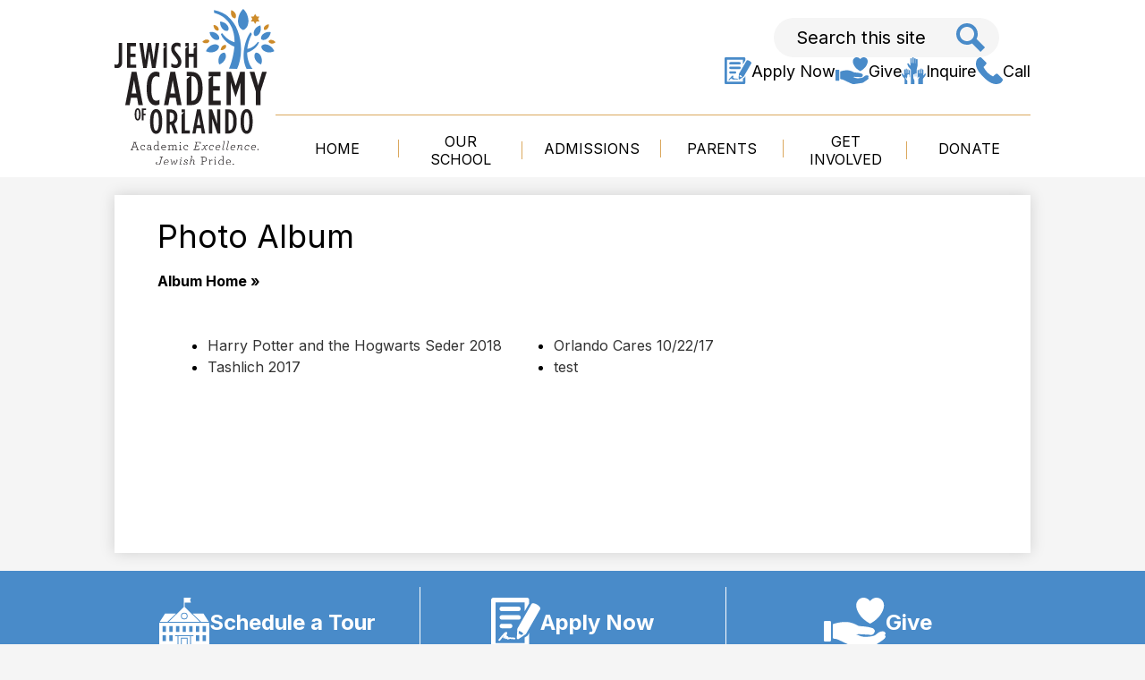

--- FILE ---
content_type: image/svg+xml
request_url: https://www.jewishacademyorlando.org/pics/header_logo.svg
body_size: 6426
content:
<?xml version="1.0" encoding="UTF-8"?>
<svg id="Layer_1" data-name="Layer 1" xmlns="http://www.w3.org/2000/svg" viewBox="0 0 180.4 173.89">
  <defs>
    <style>
      .cls-1 {
        fill: #cd8b2a;
      }

      .cls-1, .cls-2, .cls-3 {
        stroke-width: 0px;
      }

      .cls-2 {
        fill: #478ac9;
      }

      .cls-3 {
        fill: #231f20;
      }
    </style>
  </defs>
  <g id="Group_1773" data-name="Group 1773">
    <path id="Path_329" data-name="Path 329" class="cls-2" d="m153.9,27.92l-1.53-2.02c-6.02,8.21-11.24,26.49-4.37,40.97l6.79-.19s-13.23-13.92-.88-38.75"/>
    <path id="Path_330" data-name="Path 330" class="cls-2" d="m148.89,7.12c-.95-2.72-2.56-5.17-4.68-7.12-2.12,1.95-3.73,4.4-4.68,7.12-2.57,7.07-.68,14.3,4.2,16.16.16.06.32.09.48.14.16-.05.32-.08.48-.14,4.89-1.85,6.77-9.08,4.2-16.16"/>
    <path id="Path_331" data-name="Path 331" class="cls-2" d="m163.89,23.18c.25-1.65.09-3.33-.45-4.91-1.59.39-3.06,1.17-4.27,2.27-3.2,2.85-4.19,7.02-2.22,9.33.07.07.13.14.2.21.09.02.18.05.28.06,2.96.44,5.85-2.67,6.46-6.96"/>
    <path id="Path_332" data-name="Path 332" class="cls-2" d="m173.4,30.47c.93-1.38,1.5-2.96,1.67-4.61-1.59-.36-3.24-.31-4.81.15-4.08,1.15-6.75,4.47-5.96,7.42.02.1.07.18.1.27.07.06.15.12.22.18,2.47,1.7,6.41.18,8.77-3.41"/>
    <path id="Path_333" data-name="Path 333" class="cls-2" d="m173.48,48.4c1.93.05,3.84-.4,5.55-1.3-.68-1.83-1.8-3.47-3.26-4.77-3.75-3.38-8.69-3.92-11.03-1.21-.07.09-.14.18-.21.27-.01.11-.02.23-.03.35-.04,3.61,3.98,6.6,8.98,6.66"/>
    <path id="Path_334" data-name="Path 334" class="cls-2" d="m159.83,59.14c1.24,1.26,2.77,2.2,4.46,2.72.68-1.66.95-3.47.78-5.26-.4-4.66-3.33-8.19-6.55-7.9-.1.01-.2.03-.3.05-.07.07-.16.13-.22.21-2.26,2.36-1.44,6.92,1.84,10.18"/>
    <path id="Path_335" data-name="Path 335" class="cls-2" d="m119.06,18.99c-.62-1.54-.86-3.22-.69-4.88,1.63,0,3.24.4,4.68,1.18,3.76,2,5.68,5.82,4.3,8.53-.05.09-.1.17-.15.25-.09.04-.17.09-.26.13-2.78,1.14-6.31-1.2-7.88-5.22"/>
    <path id="Path_336" data-name="Path 336" class="cls-1" d="m111.48,20.86c-.4-.93-.56-1.94-.48-2.94.99-.03,1.97.2,2.84.66,2.3,1.16,3.51,3.46,2.71,5.11-.03.05-.06.1-.09.15-.05.03-.1.06-.15.08-1.67.73-3.83-.64-4.83-3.06"/>
    <path id="Path_337" data-name="Path 337" class="cls-1" d="m130.42,4.99c-.15-1.23.01-2.49.46-3.64,1.18.33,2.26.95,3.13,1.81,2.3,2.21,2.93,5.35,1.41,7.02-.05.05-.1.1-.16.15-.07.02-.14.03-.21.04-2.22.25-4.29-2.16-4.63-5.37"/>
    <path id="Path_338" data-name="Path 338" class="cls-1" d="m121.87,45.46c-.92.37-1.91.51-2.89.39,0-1.01.26-2,.73-2.89,1.21-2.32,3.49-3.47,5.09-2.6l.15.09c.02.06.05.1.07.16.65,1.73-.76,3.89-3.15,4.85"/>
    <path id="Path_339" data-name="Path 339" class="cls-1" d="m101.03,38.06c-.97-.21-1.87-.65-2.62-1.3.55-.84,1.29-1.52,2.17-1.99,2.26-1.24,4.78-.93,5.65.7.02.06.05.11.07.16,0,.06-.01.12-.02.18-.39,1.81-2.73,2.82-5.23,2.26"/>
    <path id="Path_340" data-name="Path 340" class="cls-1" d="m172.55,20.13c.4-.93.56-1.94.48-2.94-.99-.03-1.97.2-2.84.66-2.3,1.16-3.51,3.46-2.7,5.11.02.06.05.1.08.16l.15.08c1.67.73,3.83-.65,4.83-3.06"/>
    <path id="Path_341" data-name="Path 341" class="cls-1" d="m177.78,38.45c.97-.21,1.87-.65,2.63-1.3-.55-.83-1.29-1.52-2.17-1.99-2.26-1.24-4.78-.93-5.64.7-.03.05-.05.11-.07.16,0,.06.01.12.02.18.38,1.81,2.73,2.82,5.23,2.27"/>
    <path id="Path_342" data-name="Path 342" class="cls-2" d="m108.17,30.47c-.93-1.38-1.5-2.96-1.68-4.61,1.59-.36,3.24-.31,4.81.15,4.09,1.15,6.76,4.47,5.96,7.42-.02.1-.07.18-.1.27-.07.07-.15.13-.22.18-2.47,1.7-6.4.18-8.77-3.41"/>
    <path id="Path_343" data-name="Path 343" class="cls-2" d="m108.09,48.4c-1.93.04-3.84-.4-5.55-1.3.68-1.83,1.8-3.47,3.26-4.77,3.75-3.38,8.69-3.92,11.02-1.21.07.09.13.18.2.27.02.11.03.23.03.35.04,3.61-3.97,6.6-8.97,6.66"/>
    <path id="Path_344" data-name="Path 344" class="cls-2" d="m121.75,59.14c-1.24,1.26-2.78,2.2-4.47,2.72-.68-1.66-.95-3.47-.78-5.26.4-4.66,3.34-8.19,6.55-7.9.1.01.2.03.3.05.08.07.16.13.23.21,2.25,2.36,1.43,6.92-1.84,10.18"/>
    <path id="Path_345" data-name="Path 345" class="cls-2" d="m111.47,1.25c30.67,5.06,35.5,45.36,25.89,65.6l-8.94-.26s21.8-50.89-16.88-62.28l-.07-3.05h0Z"/>
    <path id="Path_346" data-name="Path 346" class="cls-2" d="m120.76,27.05s6.66,9.99,16.86,10.42l.09,5.51c-1.93,0-15.09-4.83-18.62-15.08l1.69-.86h0Z"/>
    <path id="Path_347" data-name="Path 347" class="cls-2" d="m160.61,36.64s-5.06,7.58-12.8,7.91l-.07,4.18c1.47,0,11.45-3.66,14.14-11.45l-1.28-.65h0Z"/>
    <path id="Path_348" data-name="Path 348" class="cls-1" d="m152.86,13.87l4.74-8.38,4.73,8.38h-9.46Z"/>
    <path id="Path_349" data-name="Path 349" class="cls-1" d="m162.33,8.38l-4.73,8.38-4.74-8.38h9.46Z"/>
  </g>
  <g id="Group_1774" data-name="Group 1774">
    <path id="Path_350" data-name="Path 350" class="cls-3" d="m0,65.47v-3.86c.7.26,1.43.41,2.18.44,1.52,0,2.53-.87,2.53-2.98v-21.26h3.89v21.5c0,4.41-2.33,6.56-5.91,6.56-.91-.01-1.81-.15-2.68-.4"/>
    <path id="Path_351" data-name="Path 351" class="cls-3" d="m14.03,37.82h10.07v3.69h-6.22v8.26h5.55v3.69h-5.55v8.47h6.33v3.69h-10.18v-27.81Z"/>
    <path id="Path_352" data-name="Path 352" class="cls-3" d="m27.9,37.82h3.97l2.49,19.23,2.99-19.23h3.54l2.95,19.23,2.52-19.23h3.85l-4.27,27.93h-3.97l-2.92-18.84-2.91,18.84h-3.93l-4.32-27.93Z"/>
    <path id="Path_353" data-name="Path 353" class="cls-3" d="m63.75,64.64v-4.14c1.29.95,2.83,1.52,4.43,1.63,1.46.13,2.75-.96,2.87-2.42.01-.15.01-.3,0-.44v-.08c0-1.6-.5-2.74-2.99-5.8-3.34-4.09-4.55-5.84-4.55-8.98v-.09c0-4.09,2.72-6.79,6.22-6.79,1.46-.05,2.91.3,4.2.99v4.13c-1.1-.81-2.41-1.28-3.77-1.35-1.48-.06-2.74,1.09-2.8,2.58,0,.08,0,.16,0,.24v.08c0,1.55.51,2.38,3,5.4,3.62,4.37,4.55,6.24,4.55,9.37v.08c0,4.09-2.84,6.83-6.37,6.83-1.67-.02-3.32-.45-4.78-1.27"/>
    <path id="Path_354" data-name="Path 354" class="cls-3" d="m19.23,69.99h5.42l7.17,37.06h-5.11l-1.45-8.23h-6.82l-1.45,8.23h-4.95l7.18-37.06h0Zm5.27,24.13l-2.64-14.84-2.63,14.84h5.27Z"/>
    <path id="Path_355" data-name="Path 355" class="cls-3" d="m36.05,89.15v-1.16c0-12.78,4.64-18.16,10.28-18.16,1.38-.06,2.76.25,3.98.9v5.38c-1.03-.74-2.25-1.16-3.51-1.22-3.15,0-5.58,3.43-5.58,13.04v1.27c0,9.98,2.43,13.04,5.63,13.04,1.27-.05,2.5-.45,3.56-1.16v5.12c-1.32.79-2.85,1.18-4.39,1.12-5.63,0-9.97-5.49-9.97-18.16"/>
    <path id="Path_356" data-name="Path 356" class="cls-3" d="m62.59,69.99h5.42l7.18,37.06h-5.12l-1.44-8.23h-6.81l-1.45,8.23h-4.95l7.17-37.06h0Zm5.27,24.13l-2.63-14.84-2.64,14.84h5.27Z"/>
    <path id="Path_357" data-name="Path 357" class="cls-3" d="m125.43,70.09h5.21l5.11,15.68,5.11-15.68h5.22v36.95h-4.91v-25.18l-5.37,16.26h-.16l-5.37-16.26v25.18h-4.85v-36.95Z"/>
    <path id="Path_358" data-name="Path 358" class="cls-3" d="m158.43,92.05l-6.97-21.96h5.32l4.23,15.09,4.34-15.09h5.16l-6.97,21.96v14.99h-5.12v-14.99Z"/>
    <path id="Path_359" data-name="Path 359" class="cls-3" d="m39.87,125.88v-1.15c0-9.07,2.78-13.21,6.76-13.21s6.76,4.15,6.76,13.21v1.15c0,9.07-2.78,13.21-6.76,13.21s-6.76-4.15-6.76-13.21m9.77,0v-1.15c0-6.95-1.24-9.76-3.01-9.76s-3.01,2.8-3.01,9.76v1.15c0,6.95,1.24,9.75,3.01,9.75s3.01-2.8,3.01-9.75"/>
    <path id="Path_360" data-name="Path 360" class="cls-3" d="m58.28,111.87h4.28c4.65,0,7.96,2.65,7.96,8.37v.27c0,3.57-1.47,5.91-3.53,7.18l3.98,11.06h-3.98l-3.54-9.83c-.15,0-.33.04-.49.04h-.98v9.79h-3.72v-26.88h0Zm4.36,13.67c2.47,0,4.17-1.53,4.17-5v-.22c0-3.69-1.8-4.91-4.28-4.91h-.53v10.13h.64,0Z"/>
    <path id="Path_361" data-name="Path 361" class="cls-3" d="m92.42,111.79h3.95l5.22,26.96h-3.72l-1.05-5.99h-4.96l-1.05,5.99h-3.61l5.22-26.96h0Zm3.83,17.55l-1.92-10.79-1.92,10.79h3.83Z"/>
    <path id="Path_362" data-name="Path 362" class="cls-3" d="m105.79,111.87h3.53l5.71,16.27v-16.27h3.6v26.87h-3.34l-5.89-16.89v16.89h-3.61v-26.87Z"/>
    <path id="Path_363" data-name="Path 363" class="cls-3" d="m124.04,111.87h3.94c5.56,0,8.94,4.38,8.94,13.02v.84c0,8.64-3.38,13.02-8.94,13.02h-3.94v-26.88Zm4.28,23.42c2.7,0,4.85-2.57,4.85-9.56v-.84c0-6.99-2.18-9.56-4.88-9.56h-.53v19.97h.56,0Z"/>
    <path id="Path_364" data-name="Path 364" class="cls-3" d="m141.28,125.88v-1.15c0-9.07,2.78-13.21,6.76-13.21s6.76,4.15,6.76,13.21v1.15c0,9.07-2.78,13.21-6.76,13.21s-6.76-4.15-6.76-13.21m9.76,0v-1.15c0-6.95-1.24-9.76-3-9.76s-3,2.8-3,9.76v1.15c0,6.95,1.24,9.75,3,9.75s3-2.8,3-9.75"/>
    <path id="Path_365" data-name="Path 365" class="cls-3" d="m54.84,37.82v3.7h2.77l-2.77,2.44v21.68h3.81v-27.81h-3.81Z"/>
    <path id="Path_366" data-name="Path 366" class="cls-3" d="m86.4,70.09h-5.42v4.75h3.9l-3.9,3.43v28.78h5.42c7.64,0,12.29-6.01,12.29-17.89v-1.16c0-11.88-4.65-17.89-12.29-17.89h0Zm7.12,19.06c0,9.6-2.94,13.14-6.66,13.14h-.77v-27.45h.72c3.72,0,6.71,3.54,6.71,13.15v1.16h0Z"/>
    <path id="Path_367" data-name="Path 367" class="cls-3" d="m110.51,102.13v-11.24h7.38v-4.91h-7.38v-10.98h8.26v-4.9h-13.38v4.85h3.78l-3.78,3.31v28.79h13.53v-4.91h-8.42Z"/>
    <path id="Path_368" data-name="Path 368" class="cls-3" d="m79.01,135.18v-23.31h-3.72v3.3h2.62l-2.62,2.3v21.27h9.09v-3.56h-5.37Z"/>
    <path id="Path_369" data-name="Path 369" class="cls-3" d="m88.7,37.82v3.7h2.96l-2.96,2.6v5.66h-5.4v-11.96h-3.85v3.7h2.94l-2.94,2.58v21.54h3.85v-12.12h5.4v12.12h3.81v-27.81h-3.81Z"/>
    <path id="Path_370" data-name="Path 370" class="cls-3" d="m30.65,110.8h4.58v1.76h-2.75v4.04h2.43v1.76h-2.43v5.71h-1.83v-13.27Z"/>
    <path id="Path_371" data-name="Path 371" class="cls-3" d="m22.64,117.72v-.57c0-4.48,1.37-6.52,3.34-6.52s3.34,2.05,3.34,6.52v.57c0,4.48-1.38,6.52-3.34,6.52s-3.34-2.05-3.34-6.52m4.82,0v-.57c0-3.43-.61-4.81-1.49-4.81s-1.49,1.38-1.49,4.81v.57c0,3.43.61,4.81,1.49,4.81s1.49-1.38,1.49-4.81"/>
  </g>
  <g id="Group_1775" data-name="Group 1775">
    <path id="Path_372" data-name="Path 372" class="cls-3" d="m18.1,156.49h.91l2.9-7.66h-1.04v-.68h3.68v.69h-1.05l2.9,7.66h.91v.68h-2.82v-.68h1.05l-.95-2.55h-3.83l-.95,2.55h1.1v.68h-2.82v-.68h0Zm6.25-3.23l-1.66-4.51-1.67,4.51h3.34,0Z"/>
    <path id="Path_373" data-name="Path 373" class="cls-3" d="m29.11,154.33c-.03-1.62,1.24-2.97,2.86-3.04,1.19,0,2.24.78,2.24,1.64.01.36-.27.67-.63.68,0,0,0,0,0,0-.27,0-.49-.2-.5-.47,0-.02,0-.04,0-.05,0-.21.13-.39.33-.47-.31-.48-.86-.75-1.43-.7-1.25.08-2.19,1.15-2.12,2.39,0,0,0,.02,0,.03-.04,1.22.91,2.25,2.13,2.3.08,0,.15,0,.23,0,.67-.02,1.33-.24,1.87-.64l-.07.72c-.56.37-1.22.57-1.9.58-1.62.04-2.97-1.24-3.01-2.86,0-.03,0-.06,0-.09h.01Z"/>
    <path id="Path_374" data-name="Path 374" class="cls-3" d="m36.37,155.61c0-1.04.93-1.75,2.18-1.75.6.02,1.19.13,1.76.33v-.96c.01-.3-.09-.59-.27-.82-.35-.34-.83-.51-1.32-.48-.37-.02-.74.08-1.04.3.06.11.1.24.1.37.01.28-.2.51-.48.52-.01,0-.03,0-.04,0-.29,0-.53-.23-.53-.53,0,0,0-.02,0-.02,0-.64.78-1.28,2.09-1.28.65-.04,1.28.19,1.76.63.29.31.44.72.42,1.14v3.47h.96v.63h-1.61v-.78c-.54.55-1.26.87-2.03.89-.95.11-1.81-.57-1.92-1.53,0-.05,0-.1-.01-.15v.02Zm3.94.11v-.98c-.56-.18-1.14-.28-1.73-.29-1.02,0-1.51.5-1.51,1.12s.47,1.1,1.38,1.1c.73-.03,1.41-.38,1.87-.95h0Z"/>
    <path id="Path_375" data-name="Path 375" class="cls-3" d="m43.91,154.33c-.09-1.59,1.14-2.95,2.73-3.03.06,0,.12,0,.18,0,.7,0,1.37.26,1.88.74v-4.29h-1.19v-.63h1.9v9.42h.96v.63h-1.64v-.89c-.49.64-1.25,1.01-2.05,1-1.54,0-2.78-1.24-2.78-2.78,0-.06,0-.12,0-.17h0Zm4.8,1.35v-3.01c-.52-.48-1.2-.75-1.91-.74-1.22.03-2.19,1.05-2.15,2.27,0,.04,0,.08,0,.12-.12,1.16.73,2.2,1.89,2.32.06,0,.12,0,.18.01.77-.02,1.49-.37,1.98-.98h0Z"/>
    <path id="Path_376" data-name="Path 376" class="cls-3" d="m53.12,154.45c-.02,1.19.93,2.17,2.12,2.19.09,0,.17,0,.26-.01.71-.02,1.41-.24,2-.64l-.07.72c-.61.38-1.31.58-2.02.58-1.57.09-2.92-1.1-3.02-2.68,0-.1,0-.2,0-.31-.1-1.56,1.07-2.9,2.63-3,.05,0,.11,0,.16,0,1.38-.04,2.53,1.04,2.58,2.42,0,.09,0,.19,0,.28,0,.15,0,.31-.04.46h-4.58Zm.01-.62h3.89c.04-1.01-.75-1.87-1.76-1.91-.05,0-.11,0-.16,0-1.06.02-1.92.85-1.97,1.91h0Z"/>
    <path id="Path_377" data-name="Path 377" class="cls-3" d="m59.99,156.54h.96v-4.51h-.96v-.63h1.64v1.14c.5-.72,1.3-1.18,2.17-1.25.59-.07,1.16.21,1.47.71.08.16.15.33.18.51.55-.68,1.34-1.12,2.21-1.23.64-.09,1.26.25,1.54.84.14.36.21.74.19,1.13v3.28h.96v.63h-2.62v-.63h.96v-3.19c0-.28-.03-.56-.12-.82-.17-.4-.59-.64-1.02-.58-.81.08-1.54.5-2.02,1.15v3.43h.95v.63h-2.63v-.63h.98v-3.19c0-.28-.03-.56-.12-.82-.17-.4-.59-.64-1.02-.58-.82.07-1.56.51-2.03,1.18v3.41h.96v.63h-2.62v-.63h-.02Z"/>
    <path id="Path_378" data-name="Path 378" class="cls-3" d="m72.45,156.54h1.02v-4.51h-1.02v-.63h1.72v5.14h1.03v.63h-2.75v-.63Zm.61-7.55c0-.36.29-.65.65-.66.36,0,.64.3.63.66,0,0,0,0,0,0,0,.35-.28.65-.63.66-.36-.01-.64-.3-.65-.66h0Z"/>
    <path id="Path_379" data-name="Path 379" class="cls-3" d="m77.35,154.33c-.03-1.62,1.24-2.97,2.86-3.04,1.2,0,2.24.78,2.24,1.64.01.36-.27.67-.64.68,0,0,0,0-.01,0-.27,0-.49-.2-.5-.47,0-.02,0-.04,0-.05,0-.21.13-.39.33-.47-.31-.48-.86-.75-1.43-.7-1.25.08-2.19,1.15-2.12,2.39,0,0,0,.02,0,.03-.04,1.22.91,2.25,2.13,2.3.08,0,.15,0,.23,0,.67-.02,1.33-.24,1.87-.64l-.07.72c-.56.37-1.22.57-1.9.58-1.62.04-2.96-1.24-3.01-2.85,0-.03,0-.07,0-.1h.02Z"/>
    <path id="Path_380" data-name="Path 380" class="cls-3" d="m88.54,156.49h1.14l1.77-7.66h-1.28l.16-.68h6.48l-.48,2.05h-.76l.32-1.36h-3.66l-.78,3.4h3l-.15.68h-3l-.84,3.58h3.67l.32-1.36h.76l-.47,2.05h-6.36l.16-.68v-.02Z"/>
    <path id="Path_381" data-name="Path 381" class="cls-3" d="m97.49,156.61c0-.32.26-.58.58-.59.29,0,.53.22.58.5.3-.1.59-.48,1.1-1.17l.91-1.24-.79-2.07h-1.18l.16-.63h1.46l.77,2.23.72-1.02c.52-.74,1.09-1.32,1.69-1.32.55,0,.81.32.81.65,0,.32-.25.59-.58.59-.29,0-.55-.21-.59-.5-.22.09-.51.4-.96,1l-.82,1.13.7,1.69c.32.77.47.88.64.88s.42-.26.62-.89l.41.13c-.26.93-.66,1.29-1.14,1.29-.53,0-.81-.3-1.1-1.07l-.56-1.55-.91,1.3c-.65.93-1.14,1.32-1.79,1.32-.37.03-.69-.24-.72-.61,0-.01,0-.02,0-.03Z"/>
    <path id="Path_382" data-name="Path 382" class="cls-3" d="m105.88,154.84c-.02-1.85,1.4-3.41,3.24-3.55,1.46,0,2.06.88,2.06,1.46.02.38-.27.7-.65.72h0c-.25,0-.46-.19-.47-.44,0-.02,0-.05,0-.07.02-.2.14-.37.32-.46-.29-.41-.78-.63-1.28-.56-1.46.16-2.55,1.42-2.5,2.89-.05.95.67,1.76,1.62,1.82.08,0,.17,0,.25,0,.72-.03,1.4-.32,1.91-.82l-.04.76c-.56.46-1.26.71-1.99.71-1.29.07-2.4-.91-2.47-2.21,0-.08,0-.16,0-.24h0Z"/>
    <path id="Path_383" data-name="Path 383" class="cls-3" d="m113.85,154.48c-.01.13-.01.25-.01.37,0,1,.82,1.81,1.82,1.81.04,0,.08,0,.13,0,.67,0,1.33-.19,1.9-.53l-.16.74c-.57.3-1.21.45-1.85.42-1.32.08-2.45-.92-2.54-2.23,0-.06,0-.12,0-.19-.05-1.86,1.37-3.44,3.23-3.57,1.07-.09,2.01.71,2.1,1.78,0,.09,0,.18,0,.27-.01.39-.09.78-.24,1.14h-4.37Zm.13-.61h3.68c.07-.21.11-.44.11-.66,0-.65-.44-1.28-1.49-1.28-1.11.08-2.04.86-2.31,1.94h0Z"/>
    <path id="Path_384" data-name="Path 384" class="cls-3" d="m120.77,156.28c.02-.19.05-.39.1-.58l1.85-7.96h-1.09l.15-.63h1.8l-2.01,8.59c-.05.19-.08.38-.1.58-.02.23.15.43.38.45.01,0,.03,0,.04,0,.3,0,.53-.27.79-.91l.42.14c-.27.81-.68,1.29-1.32,1.29-.53.04-.99-.35-1.04-.87,0-.03,0-.07,0-.1Z"/>
    <path id="Path_385" data-name="Path 385" class="cls-3" d="m125.45,156.28c.02-.19.05-.39.1-.58l1.85-7.96h-1.09l.15-.63h1.8l-2.01,8.59c-.05.19-.08.38-.1.58-.02.23.16.44.39.45.01,0,.02,0,.03,0,.3,0,.53-.27.8-.91l.42.14c-.28.81-.68,1.29-1.32,1.29-.53.05-.99-.34-1.04-.86,0-.04,0-.07,0-.11Z"/>
    <path id="Path_386" data-name="Path 386" class="cls-3" d="m130.68,154.48c-.01.12-.02.25-.02.37,0,1,.82,1.81,1.82,1.81.04,0,.08,0,.13,0,.67,0,1.33-.18,1.9-.53l-.16.74c-.57.3-1.21.45-1.85.42-1.32.08-2.45-.92-2.54-2.23,0-.06,0-.12,0-.19-.05-1.86,1.37-3.43,3.23-3.57,1.07-.09,2.01.71,2.1,1.78,0,.09,0,.18,0,.27-.01.39-.09.78-.23,1.14h-4.37Zm.13-.61h3.68c.07-.21.11-.44.11-.66,0-.65-.44-1.28-1.49-1.28-1.11.08-2.04.86-2.31,1.94h0Z"/>
    <path id="Path_387" data-name="Path 387" class="cls-3" d="m141.41,156.28c.01-.21.05-.43.11-.63l.59-2.05c.08-.25.13-.52.14-.78,0-.51-.43-.92-.94-.91-.02,0-.04,0-.06,0-.85,0-1.93.89-2.35,2.52l-.68,2.75h-.71l1.29-5.14h-1.1l.16-.63h1.77l-.36,1.39c.38-.83,1.18-1.4,2.09-1.5.83-.06,1.55.56,1.61,1.39,0,.04,0,.07,0,.11-.01.31-.07.61-.16.91l-.59,2.02c-.05.18-.09.37-.1.56-.02.23.15.43.38.45.01,0,.03,0,.04,0,.3,0,.53-.27.79-.91l.42.14c-.27.81-.68,1.29-1.32,1.29-.53.05-.99-.34-1.04-.86,0-.04,0-.08,0-.11h.02Z"/>
    <path id="Path_388" data-name="Path 388" class="cls-3" d="m145.78,154.84c-.02-1.85,1.4-3.41,3.24-3.55,1.46,0,2.06.88,2.06,1.46.02.37-.26.69-.64.72,0,0,0,0-.01,0-.25,0-.46-.19-.47-.44,0-.02,0-.05,0-.07.02-.2.14-.37.32-.46-.29-.41-.78-.63-1.28-.56-1.46.16-2.55,1.42-2.5,2.89-.05.95.67,1.76,1.62,1.82.08,0,.16,0,.24,0,.72-.03,1.4-.32,1.91-.82l-.04.76c-.56.46-1.27.71-1.99.71-1.29.07-2.4-.91-2.47-2.21,0-.08,0-.16,0-.24h.01Z"/>
    <path id="Path_389" data-name="Path 389" class="cls-3" d="m153.75,154.48c-.01.13-.01.25-.01.37,0,1,.82,1.81,1.82,1.81.04,0,.08,0,.13,0,.67,0,1.33-.19,1.9-.53l-.16.74c-.57.3-1.21.45-1.85.42-1.32.08-2.45-.92-2.54-2.23,0-.06,0-.12,0-.19-.05-1.86,1.37-3.44,3.23-3.57,1.07-.09,2.01.71,2.1,1.78,0,.09,0,.18,0,.27-.01.39-.09.78-.24,1.14h-4.38Zm.14-.61h3.68c.07-.21.11-.44.11-.66,0-.65-.44-1.28-1.49-1.28-1.11.08-2.04.86-2.31,1.94h0Z"/>
    <path id="Path_390" data-name="Path 390" class="cls-3" d="m160.14,156.54c.01-.4.34-.7.74-.69.4.01.7.34.69.74-.01.39-.33.69-.72.69-.39,0-.72-.32-.72-.71,0,0,0-.02,0-.03Z"/>
    <path id="Path_391" data-name="Path 391" class="cls-3" d="m46.32,171.72c-.05-.57.37-1.07.93-1.13.31-.02.57.22.59.52,0,0,0,0,0,.01,0,.36-.3.65-.66.65-.05,0-.1,0-.15-.02-.07.78.66,1.38,1.73,1.38.62.02,1.21-.25,1.6-.73.38-.51.63-1.1.74-1.73l1.22-5.37h-1.55l.16-.68h3.47l-.16.68h-1.14l-1.27,5.49c-.14.75-.46,1.46-.92,2.07-.56.64-1.38.99-2.22.95-1.19.12-2.25-.75-2.37-1.94,0-.05,0-.11-.01-.16h.01Z"/>
    <path id="Path_392" data-name="Path 392" class="cls-3" d="m55.95,170.96c-.01.13-.01.25-.01.37,0,1,.82,1.81,1.82,1.81.04,0,.08,0,.13,0,.67,0,1.33-.19,1.9-.53l-.16.74c-.57.3-1.21.45-1.86.42-1.32.08-2.45-.92-2.54-2.23,0-.06,0-.12,0-.19-.05-1.86,1.37-3.44,3.23-3.57,1.07-.09,2.01.71,2.1,1.78,0,.09,0,.18,0,.27,0,.39-.09.78-.23,1.14h-4.38Zm.14-.61h3.68c.07-.21.11-.44.11-.66,0-.72-.59-1.3-1.31-1.29-.06,0-.12,0-.18.01-1.11.08-2.04.86-2.31,1.94h0Z"/>
    <path id="Path_393" data-name="Path 393" class="cls-3" d="m63.58,168.52h-1.06l.16-.63h1.51l.35,4.67,2.36-3.92h.22l.92,4.09c.85-1.09,1.46-2.34,1.8-3.68-.32-.04-.56-.31-.56-.63-.02-.34.25-.63.59-.65.01,0,.03,0,.04,0,.38,0,.68.32.68.7,0,.01,0,.03,0,.04,0,1.18-1.03,3.09-2.65,5.37h-.25l-.88-4.04-2.5,4.04h-.26l-.47-5.37h0Z"/>
    <path id="Path_394" data-name="Path 394" class="cls-3" d="m72.98,172.77c.01-.21.05-.42.11-.62l1.02-3.63h-1.15l.16-.63h1.88l-1.21,4.33c-.05.18-.09.36-.1.55-.02.23.16.44.39.45.01,0,.02,0,.03,0,.3,0,.53-.27.79-.91l.42.14c-.27.81-.68,1.29-1.32,1.29-.53.05-.99-.34-1.04-.86,0-.04,0-.08,0-.11h0Zm1.26-6.74c0-.33.26-.6.59-.61.32,0,.58.27.58.6,0,0,0,0,0,0,0,.33-.25.6-.58.61-.33,0-.59-.28-.59-.61Z"/>
    <path id="Path_395" data-name="Path 395" class="cls-3" d="m77.71,173.01c-.19-.17-.3-.42-.32-.67-.02-.34.24-.62.58-.64.27-.01.49.19.51.46,0,.01,0,.03,0,.04,0,.18-.08.36-.22.48.07.08.16.14.25.19.39.2.81.3,1.25.3.68,0,1.23-.37,1.23-.95s-.55-.88-1.17-1.18c-.88-.44-1.62-.83-1.62-1.66,0-.92.8-1.6,1.99-1.6.63-.02,1.24.19,1.72.61.2.17.31.41.32.67.03.32-.21.6-.53.63,0,0-.01,0-.02,0-.27.02-.5-.19-.52-.46,0-.01,0-.03,0-.04,0-.18.07-.34.18-.48-.07-.07-.15-.12-.24-.15-.31-.13-.63-.19-.96-.18-.77,0-1.23.4-1.23.88s.52.78,1.21,1.13c.84.41,1.58.84,1.58,1.72-.06.98-.91,1.73-1.89,1.67-.04,0-.07,0-.11,0-.74,0-1.45-.26-2-.76h0Z"/>
    <path id="Path_396" data-name="Path 396" class="cls-3" d="m86.32,164.24h-1.1l.15-.63h1.81l-1.32,5.57c.39-.78,1.15-1.3,2.02-1.39.87-.06,1.62.59,1.68,1.46,0,.01,0,.03,0,.04,0,.31-.05.61-.14.91l-.55,2.03c-.05.18-.08.37-.09.55-.02.23.16.44.39.45.01,0,.02,0,.03,0,.3,0,.53-.27.78-.91l.42.14c-.26.81-.66,1.29-1.29,1.29-.54.05-1.01-.35-1.06-.88,0-.03,0-.06,0-.1.01-.21.04-.42.1-.62l.55-2.06c.07-.25.11-.52.11-.78-.03-.54-.49-.94-1.03-.91,0,0-.01,0-.02,0-.85,0-1.95.91-2.32,2.52l-.63,2.75h-.71l2.2-9.42h0Z"/>
    <path id="Path_397" data-name="Path 397" class="cls-3" d="m96.71,172.97h1.21v-7.66h-1.21v-.68h3.4c1.88,0,3.31,1.1,3.31,2.8s-1.29,2.86-3.26,2.86c-.52,0-1.15-.01-1.46-.02v2.72h1.28v.68h-3.27v-.68h-.01Zm5.92-5.54c-.03-1.21-1.04-2.17-2.25-2.14-.07,0-.15,0-.22.02h-1.46v4.26c.33.01.93.02,1.49.02,1.18.16,2.26-.66,2.42-1.83.01-.11.02-.22.02-.33h0Z"/>
    <path id="Path_398" data-name="Path 398" class="cls-3" d="m109.77,168.44c0,.32-.25.58-.56.59-.29,0-.54-.19-.62-.47-.58.25-1.04.71-1.29,1.28v3.19h1.13v.63h-2.79v-.63h.96v-4.5h-.96v-.63h1.64v1.3c.31-.72.95-1.25,1.72-1.41.38-.05.73.23.78.61,0,.02,0,.03,0,.05h0Z"/>
    <path id="Path_399" data-name="Path 399" class="cls-3" d="m111.58,173.03h1.02v-4.51h-1.02v-.63h1.72v5.14h1.03v.63h-2.75v-.63h0Zm.61-7.55c0-.36.29-.65.65-.66.36,0,.64.3.63.66,0,0,0,0,0,0,0,.35-.28.65-.63.66-.36-.01-.64-.3-.65-.66Z"/>
    <path id="Path_400" data-name="Path 400" class="cls-3" d="m116.5,170.82c-.09-1.59,1.14-2.95,2.73-3.03.06,0,.12,0,.18,0,.7,0,1.37.26,1.88.74v-4.29h-1.2v-.63h1.9v9.42h.96v.63h-1.64v-.89c-.49.64-1.25,1.01-2.05,1-1.54,0-2.78-1.24-2.78-2.78,0-.06,0-.12,0-.18h0Zm4.8,1.35v-3.01c-.52-.48-1.2-.75-1.91-.74-1.22.04-2.19,1.06-2.15,2.28,0,.04,0,.07,0,.11-.12,1.16.73,2.2,1.89,2.32.06,0,.12,0,.18.01.77-.02,1.49-.37,1.98-.98h0Z"/>
    <path id="Path_401" data-name="Path 401" class="cls-3" d="m125.7,170.94c-.02,1.19.93,2.17,2.12,2.19.09,0,.17,0,.26-.01.71-.02,1.41-.24,1.99-.65l-.07.71c-.61.38-1.31.58-2.02.58-1.57.1-2.93-1.1-3.02-2.67,0-.1,0-.21,0-.31-.1-1.56,1.08-2.9,2.63-3,.05,0,.11,0,.16,0,1.38-.04,2.53,1.04,2.58,2.42,0,.09,0,.19,0,.28,0,.15,0,.31-.04.45h-4.58Zm.01-.62h3.89c.04-1.01-.74-1.87-1.75-1.91-.06,0-.11,0-.17,0-1.06.02-1.92.85-1.96,1.91h0Z"/>
    <path id="Path_402" data-name="Path 402" class="cls-3" d="m132.37,173.03c.01-.4.34-.7.74-.69.4.01.7.34.69.74-.01.39-.33.69-.72.69-.39,0-.72-.32-.72-.71,0,0,0-.02,0-.03Z"/>
  </g>
</svg>

--- FILE ---
content_type: image/svg+xml
request_url: https://www.jewishacademyorlando.org/apps/webapps/next/global/cms-icon-library/svgs/raw/GlyphHandHeart.svg
body_size: 478
content:
<svg xmlns="http://www.w3.org/2000/svg" viewBox="0 0 500 408.97" fill="currentColor"><path d="M47.29 189.15H10.04a10.12 10.12 0 0 0-10 10v149.1a10.28 10.28 0 0 0 3 7.12 10.16 10.16 0 0 0 7.07 3h37.18a10.14 10.14 0 0 0 10.08-10.09V199.19a10.05 10.05 0 0 0-10.08-10zm430.28 85.27c-19.74-1-37.67 10.92-47.59 20.34-15.28 14.57-31.69 19.49-54.32 22.1-27.09 3.14-52.47 5.26-76.71-2.41-3.61-1.14-11.9-4.77-19.52-8-3.81-1.6-7.57-3.11-10.87-4.32-2.48-.9-4.06-1.8-6.86-2.18 8.26-1.07 21.69-3 34.1-1.53 15 1.77 61.55 1.86 80.78 5.37a28.08 28.08 0 0 0 20-3.88 33.47 33.47 0 0 0 11.74-13.67c5.14-10.42 7.25-16.11-.17-26.33-6.74-9.27-17.1-12.37-28.6-15.63s-24.5-5.51-36-7.34c-23.84-3.78-41.64-2.94-59.21-6.28-6.33-1.21-17.34-7.56-32.48-14.72s-34.8-14.67-60.65-17.07a191.73 191.73 0 0 0-19.82-.74c-46.48.54-92.65 15.59-92.65 15.59a10.38 10.38 0 0 0-7 9.6v99.81c.2 6.79 4.58 11.26 10.48 11.84 3.18.27 8.14.95 18.08 2.31a75 75 0 0 1 9.52 3.14c5 2 11.38 4.78 18.6 8.08 14.43 6.6 32.21 15.32 50.21 24s36.16 17.25 51.47 23.93 26.3 11.6 36.24 12.36c15.11 1.17 40.89-3 67.33-7.21s53.35-8.74 60.52-9.08c21.24-1 38.73-17 50.25-24.41 15-9.72 32.18-20.12 46.41-33.66 5.16-4.9 9.06-11.25 9-19.61-.93-6.89-7.11-5.13-8.69-8 2.08-2.24 8.24-7.94 8.69-12.26 1.51-12.85-11.62-19.28-22.28-20.14zm-104.8-63.57a3.57 3.57 0 0 0 3.36 0c47.47-25.26 76.64-58.45 93-88.48a1.42 1.42 0 0 0 .08-.18l8.1-17 .07-.18c6.64-16.27 9.5-30.77 9.5-41.68C486.9 29.86 462.44 0 426.78 0c-27.8 0-45.65 19.22-52.33 27.92C367.77 19.22 349.9 0 322.14 0c-35.67 0-60.12 29.87-60.12 63.32 0 33.68 26.68 102.77 110.75 147.53z"/></svg>

--- FILE ---
content_type: image/svg+xml
request_url: https://www.jewishacademyorlando.org/apps/webapps/next/global/cms-icon-library/svgs/raw/GlyphPhone2.svg
body_size: -72
content:
<svg xmlns="http://www.w3.org/2000/svg" viewBox="0 0 20.1 20.2" fill="currentColor"><path d="M9.7 12.4C7.9 11 6.8 9.2 6.2 8.2l-.5-.8c.2-.2 1.4-1.5 1.9-2.2.7-.9-.3-1.7-.3-1.7S4.6.9 4 .3C3.4-.2 2.7.1 2.7.1 1.4.9.1 1.6 0 5.1c0 3.2 2.5 6.6 5.1 9.2 2.7 2.9 6.3 5.9 9.9 5.9 3.5-.1 4.2-1.4 5-2.7 0 0 .3-.7-.2-1.3-.5-.6-3.2-3.3-3.2-3.3s-.8-1-1.7-.3c-.7.5-1.8 1.6-2.1 1.8 0 0-2-1-3.1-2z"/></svg>